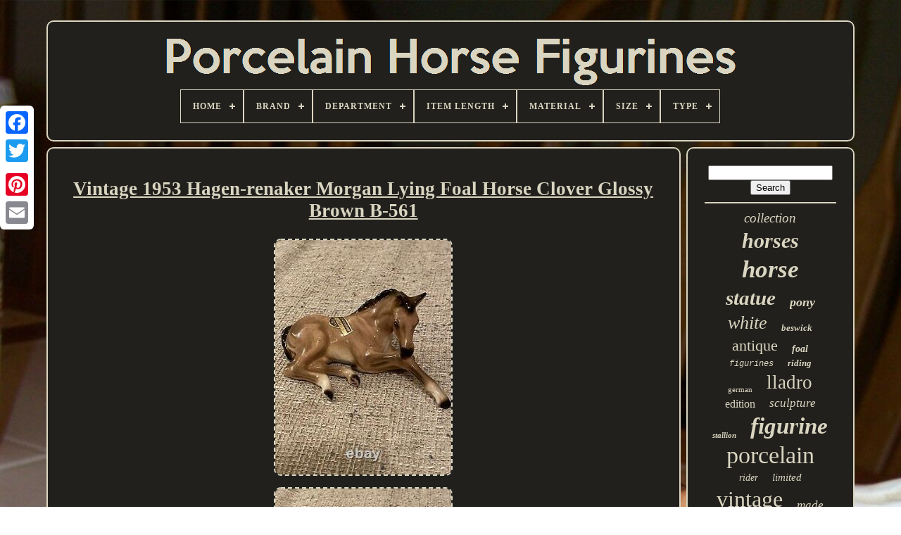

--- FILE ---
content_type: text/html
request_url: https://porcelainhorsefigurines.com/vintage-1953-hagen-renaker-morgan-lying-foal-horse-clover-glossy-brown-b-561.htm
body_size: 4779
content:
	  <!doctype html>	
  
 


<html>   	

 	 <head>

	 <title>			Vintage 1953 Hagen-renaker Morgan Lying Foal Horse Clover Glossy Brown B-561  

 </title>  
	
	 <meta   http-equiv="content-type" content="text/html; charset=UTF-8">

		
 <meta  name="viewport" content="width=device-width, initial-scale=1"> 
  
	
	  

	<link href="https://porcelainhorsefigurines.com/gaxecaxica.css" type="text/css" rel="stylesheet">  		
	  
  <link  rel="stylesheet" type="text/css"  href="https://porcelainhorsefigurines.com/bireqemor.css"> 

		 
  <script type="text/javascript"	src="https://code.jquery.com/jquery-latest.min.js">
		</script> 


 
		
 
<script   type="text/javascript"  src="https://porcelainhorsefigurines.com/cyqe.js"></script>
 	 

		<script src="https://porcelainhorsefigurines.com/bibux.js"  type="text/javascript">
</script>	 

		
<script type="text/javascript"   async src="https://porcelainhorsefigurines.com/kyrynavama.js">  </script> 
	 	
	

 <script src="https://porcelainhorsefigurines.com/vefa.js"  async  type="text/javascript"></script> 	 	

	
	
 
	  <script  type="text/javascript"> 
 
var a2a_config = a2a_config || {};a2a_config.no_3p = 1;
</script> 	 
		<script  type="text/javascript" src="//static.addtoany.com/menu/page.js" async> 
    


</script>
 
	
  <script  async type="text/javascript"  src="//static.addtoany.com/menu/page.js">
	  </script>  
	
  
<!--//////////////////////////////////////////////////////-->
<script type="text/javascript"   async  src="//static.addtoany.com/menu/page.js"> 
 
	</script>	 

 		

</head>
  	
 


	<body data-id="115161253672">




	  <div  style="left:0px; top:150px;"  class="a2a_kit a2a_kit_size_32 a2a_floating_style a2a_vertical_style">     
		    <a	class="a2a_button_facebook">
 	 </a>			
		
		   <a class="a2a_button_twitter">
</a>		
		 <a class="a2a_button_google_plus"> 
</a>


		
	 	
			 	 
<!--//////////////////////////////////////////////////////-->
<a  class="a2a_button_pinterest">	 	
 </a>  

		
<a class="a2a_button_email"> </a>
  	 	
	   </div> 
 


	    <div id="hinol">   	 
		
 
  <div   id="seletolagy">	   	 	   
			
  			  <a   href="https://porcelainhorsefigurines.com/">

 <img  src="https://porcelainhorsefigurines.com/porcelain-horse-figurines.gif" alt="Porcelain Horse Figurines">

</a> 			

			
<div id='vazapyky' class='align-center'>
<ul>
<li class='has-sub'><a href='https://porcelainhorsefigurines.com/'><span>Home</span></a>
<ul>
	<li><a href='https://porcelainhorsefigurines.com/newest-items-porcelain-horse-figurines.htm'><span>Newest items</span></a></li>
	<li><a href='https://porcelainhorsefigurines.com/popular-items-porcelain-horse-figurines.htm'><span>Popular items</span></a></li>
	<li><a href='https://porcelainhorsefigurines.com/newest-videos-porcelain-horse-figurines.htm'><span>Newest videos</span></a></li>
</ul>
</li>

<li class='has-sub'><a href='https://porcelainhorsefigurines.com/brand/'><span>Brand</span></a>
<ul>
	<li><a href='https://porcelainhorsefigurines.com/brand/armani.htm'><span>Armani (36)</span></a></li>
	<li><a href='https://porcelainhorsefigurines.com/brand/augarten.htm'><span>Augarten (43)</span></a></li>
	<li><a href='https://porcelainhorsefigurines.com/brand/beswick.htm'><span>Beswick (125)</span></a></li>
	<li><a href='https://porcelainhorsefigurines.com/brand/breyer.htm'><span>Breyer (113)</span></a></li>
	<li><a href='https://porcelainhorsefigurines.com/brand/capodimonte.htm'><span>Capodimonte (142)</span></a></li>
	<li><a href='https://porcelainhorsefigurines.com/brand/cybis.htm'><span>Cybis (50)</span></a></li>
	<li><a href='https://porcelainhorsefigurines.com/brand/franklin-mint.htm'><span>Franklin Mint (83)</span></a></li>
	<li><a href='https://porcelainhorsefigurines.com/brand/goebel.htm'><span>Goebel (36)</span></a></li>
	<li><a href='https://porcelainhorsefigurines.com/brand/hagen-renaker.htm'><span>Hagen-renaker (97)</span></a></li>
	<li><a href='https://porcelainhorsefigurines.com/brand/herend.htm'><span>Herend (64)</span></a></li>
	<li><a href='https://porcelainhorsefigurines.com/brand/hutschenreuther.htm'><span>Hutschenreuther (77)</span></a></li>
	<li><a href='https://porcelainhorsefigurines.com/brand/kaiser.htm'><span>Kaiser (41)</span></a></li>
	<li><a href='https://porcelainhorsefigurines.com/brand/lenox.htm'><span>Lenox (156)</span></a></li>
	<li><a href='https://porcelainhorsefigurines.com/brand/lladro.htm'><span>Lladro (49)</span></a></li>
	<li><a href='https://porcelainhorsefigurines.com/brand/lladro.htm'><span>Lladró (223)</span></a></li>
	<li><a href='https://porcelainhorsefigurines.com/brand/nymphenburg.htm'><span>Nymphenburg (35)</span></a></li>
	<li><a href='https://porcelainhorsefigurines.com/brand/rosenthal.htm'><span>Rosenthal (59)</span></a></li>
	<li><a href='https://porcelainhorsefigurines.com/brand/royal-copenhagen.htm'><span>Royal Copenhagen (37)</span></a></li>
	<li><a href='https://porcelainhorsefigurines.com/brand/royal-doulton.htm'><span>Royal Doulton (61)</span></a></li>
	<li><a href='https://porcelainhorsefigurines.com/brand/royal-dux.htm'><span>Royal Dux (38)</span></a></li>
	<li><a href='https://porcelainhorsefigurines.com/newest-items-porcelain-horse-figurines.htm'>... (2219)</a></li>
</ul>
</li>

<li class='has-sub'><a href='https://porcelainhorsefigurines.com/department/'><span>Department</span></a>
<ul>
	<li><a href='https://porcelainhorsefigurines.com/department/adult.htm'><span>Adult (42)</span></a></li>
	<li><a href='https://porcelainhorsefigurines.com/department/adults.htm'><span>Adults (410)</span></a></li>
	<li><a href='https://porcelainhorsefigurines.com/department/adults-boys-girls.htm'><span>Adults, Boys, Girls (2)</span></a></li>
	<li><a href='https://porcelainhorsefigurines.com/department/adults-teens.htm'><span>Adults, Teens (13)</span></a></li>
	<li><a href='https://porcelainhorsefigurines.com/department/adults-teens-adult.htm'><span>Adults, Teens, Adult (3)</span></a></li>
	<li><a href='https://porcelainhorsefigurines.com/department/adults-teens-kids.htm'><span>Adults, Teens, Kids (3)</span></a></li>
	<li><a href='https://porcelainhorsefigurines.com/department/boys.htm'><span>Boys (33)</span></a></li>
	<li><a href='https://porcelainhorsefigurines.com/department/collectibles.htm'><span>Collectibles (3)</span></a></li>
	<li><a href='https://porcelainhorsefigurines.com/department/girls.htm'><span>Girls (21)</span></a></li>
	<li><a href='https://porcelainhorsefigurines.com/department/girls-boys.htm'><span>Girls, Boys (3)</span></a></li>
	<li><a href='https://porcelainhorsefigurines.com/department/girls-boys-adults.htm'><span>Girls, Boys, Adults (3)</span></a></li>
	<li><a href='https://porcelainhorsefigurines.com/department/girls-boys-kids.htm'><span>Girls, Boys, Kids (2)</span></a></li>
	<li><a href='https://porcelainhorsefigurines.com/department/girls-teens-adults.htm'><span>Girls, Teens, Adults (4)</span></a></li>
	<li><a href='https://porcelainhorsefigurines.com/department/kids-adults.htm'><span>Kids, Adults (2)</span></a></li>
	<li><a href='https://porcelainhorsefigurines.com/department/kids-adults-teens.htm'><span>Kids, Adults, Teens (3)</span></a></li>
	<li><a href='https://porcelainhorsefigurines.com/department/kids-teens-adults.htm'><span>Kids, Teens, Adults (15)</span></a></li>
	<li><a href='https://porcelainhorsefigurines.com/department/teens.htm'><span>Teens (8)</span></a></li>
	<li><a href='https://porcelainhorsefigurines.com/department/teens-adult.htm'><span>Teens, Adult (3)</span></a></li>
	<li><a href='https://porcelainhorsefigurines.com/department/teens-adults.htm'><span>Teens, Adults (26)</span></a></li>
	<li><a href='https://porcelainhorsefigurines.com/newest-items-porcelain-horse-figurines.htm'>... (3185)</a></li>
</ul>
</li>

<li class='has-sub'><a href='https://porcelainhorsefigurines.com/item-length/'><span>Item Length</span></a>
<ul>
	<li><a href='https://porcelainhorsefigurines.com/item-length/10-in.htm'><span>10 In (11)</span></a></li>
	<li><a href='https://porcelainhorsefigurines.com/item-length/10-5-in.htm'><span>10.5 In (6)</span></a></li>
	<li><a href='https://porcelainhorsefigurines.com/item-length/11-in.htm'><span>11 In (6)</span></a></li>
	<li><a href='https://porcelainhorsefigurines.com/item-length/11-25-in.htm'><span>11.25 In (5)</span></a></li>
	<li><a href='https://porcelainhorsefigurines.com/item-length/11.htm'><span>11\ (5)</span></a></li>
	<li><a href='https://porcelainhorsefigurines.com/item-length/12-in.htm'><span>12 In (7)</span></a></li>
	<li><a href='https://porcelainhorsefigurines.com/item-length/13-in.htm'><span>13 In (5)</span></a></li>
	<li><a href='https://porcelainhorsefigurines.com/item-length/14-in.htm'><span>14 In (19)</span></a></li>
	<li><a href='https://porcelainhorsefigurines.com/item-length/15-in.htm'><span>15 In (5)</span></a></li>
	<li><a href='https://porcelainhorsefigurines.com/item-length/19-in.htm'><span>19 In (5)</span></a></li>
	<li><a href='https://porcelainhorsefigurines.com/item-length/4-in.htm'><span>4 In (5)</span></a></li>
	<li><a href='https://porcelainhorsefigurines.com/item-length/5-in.htm'><span>5 In (9)</span></a></li>
	<li><a href='https://porcelainhorsefigurines.com/item-length/6-1-4.htm'><span>6 1 / 4\ (6)</span></a></li>
	<li><a href='https://porcelainhorsefigurines.com/item-length/6-in.htm'><span>6 In (12)</span></a></li>
	<li><a href='https://porcelainhorsefigurines.com/item-length/6-5-in.htm'><span>6.5 In (7)</span></a></li>
	<li><a href='https://porcelainhorsefigurines.com/item-length/7-in.htm'><span>7 In (23)</span></a></li>
	<li><a href='https://porcelainhorsefigurines.com/item-length/8-in.htm'><span>8 In (22)</span></a></li>
	<li><a href='https://porcelainhorsefigurines.com/item-length/9-in.htm'><span>9 In (29)</span></a></li>
	<li><a href='https://porcelainhorsefigurines.com/item-length/9-5-in.htm'><span>9.5 In (8)</span></a></li>
	<li><a href='https://porcelainhorsefigurines.com/item-length/see-description.htm'><span>See Description (35)</span></a></li>
	<li><a href='https://porcelainhorsefigurines.com/newest-items-porcelain-horse-figurines.htm'>... (3554)</a></li>
</ul>
</li>

<li class='has-sub'><a href='https://porcelainhorsefigurines.com/material/'><span>Material</span></a>
<ul>
	<li><a href='https://porcelainhorsefigurines.com/material/bisque-porcelain.htm'><span>Bisque Porcelain (3)</span></a></li>
	<li><a href='https://porcelainhorsefigurines.com/material/bone-china.htm'><span>Bone China (14)</span></a></li>
	<li><a href='https://porcelainhorsefigurines.com/material/brass-porcelain.htm'><span>Brass, Porcelain (3)</span></a></li>
	<li><a href='https://porcelainhorsefigurines.com/material/ceramic.htm'><span>Ceramic (71)</span></a></li>
	<li><a href='https://porcelainhorsefigurines.com/material/ceramic-porcelain.htm'><span>Ceramic & Porcelain (228)</span></a></li>
	<li><a href='https://porcelainhorsefigurines.com/material/ceramic-pottery.htm'><span>Ceramic / Pottery (5)</span></a></li>
	<li><a href='https://porcelainhorsefigurines.com/material/ceramic-porcelain.htm'><span>Ceramic, Porcelain (34)</span></a></li>
	<li><a href='https://porcelainhorsefigurines.com/material/clay.htm'><span>Clay (3)</span></a></li>
	<li><a href='https://porcelainhorsefigurines.com/material/cold-cast-porcelain.htm'><span>Cold Cast Porcelain (4)</span></a></li>
	<li><a href='https://porcelainhorsefigurines.com/material/fine-china.htm'><span>Fine China (3)</span></a></li>
	<li><a href='https://porcelainhorsefigurines.com/material/glazed-ceramic.htm'><span>Glazed Ceramic (3)</span></a></li>
	<li><a href='https://porcelainhorsefigurines.com/material/metal-porcelain.htm'><span>Metal, Porcelain (3)</span></a></li>
	<li><a href='https://porcelainhorsefigurines.com/material/porcelain.htm'><span>Porcelain (2162)</span></a></li>
	<li><a href='https://porcelainhorsefigurines.com/material/porcelain-ceramic.htm'><span>Porcelain / Ceramic (6)</span></a></li>
	<li><a href='https://porcelainhorsefigurines.com/material/porcelain-china.htm'><span>Porcelain / China (69)</span></a></li>
	<li><a href='https://porcelainhorsefigurines.com/material/porcelain-and-metal.htm'><span>Porcelain And Metal (7)</span></a></li>
	<li><a href='https://porcelainhorsefigurines.com/material/porcelain-bisque.htm'><span>Porcelain Bisque (4)</span></a></li>
	<li><a href='https://porcelainhorsefigurines.com/material/porcelain-ceramic.htm'><span>Porcelain, Ceramic (4)</span></a></li>
	<li><a href='https://porcelainhorsefigurines.com/material/porcelain-resin.htm'><span>Porcelain, Resin (3)</span></a></li>
	<li><a href='https://porcelainhorsefigurines.com/material/porcelain-wood.htm'><span>Porcelain, Wood (16)</span></a></li>
	<li><a href='https://porcelainhorsefigurines.com/newest-items-porcelain-horse-figurines.htm'>... (1139)</a></li>
</ul>
</li>

<li class='has-sub'><a href='https://porcelainhorsefigurines.com/size/'><span>Size</span></a>
<ul>
	<li><a href='https://porcelainhorsefigurines.com/size/11-in-high.htm'><span>11 In High (2)</span></a></li>
	<li><a href='https://porcelainhorsefigurines.com/size/13.htm'><span>13\ (4)</span></a></li>
	<li><a href='https://porcelainhorsefigurines.com/size/4-3-4.htm'><span>4 3 / 4\ (4)</span></a></li>
	<li><a href='https://porcelainhorsefigurines.com/size/4-75.htm'><span>4.75\ (2)</span></a></li>
	<li><a href='https://porcelainhorsefigurines.com/size/5-5.htm'><span>5.5\ (4)</span></a></li>
	<li><a href='https://porcelainhorsefigurines.com/size/7-x-8-75.htm'><span>7 X 8.75 (2)</span></a></li>
	<li><a href='https://porcelainhorsefigurines.com/size/it-is-10.htm'><span>It Is 10\ (2)</span></a></li>
	<li><a href='https://porcelainhorsefigurines.com/size/large.htm'><span>Large (302)</span></a></li>
	<li><a href='https://porcelainhorsefigurines.com/size/medium.htm'><span>Medium (297)</span></a></li>
	<li><a href='https://porcelainhorsefigurines.com/size/medium-up-to-36in.htm'><span>Medium (up To 36in.) (2)</span></a></li>
	<li><a href='https://porcelainhorsefigurines.com/size/see-description.htm'><span>See Description (33)</span></a></li>
	<li><a href='https://porcelainhorsefigurines.com/size/small.htm'><span>Small (82)</span></a></li>
	<li><a href='https://porcelainhorsefigurines.com/newest-items-porcelain-horse-figurines.htm'>... (3048)</a></li>
</ul>
</li>

<li class='has-sub'><a href='https://porcelainhorsefigurines.com/type/'><span>Type</span></a>
<ul>
	<li><a href='https://porcelainhorsefigurines.com/type/art.htm'><span>Art (3)</span></a></li>
	<li><a href='https://porcelainhorsefigurines.com/type/carousel-horse.htm'><span>Carousel Horse (3)</span></a></li>
	<li><a href='https://porcelainhorsefigurines.com/type/chess-piece.htm'><span>Chess Piece (3)</span></a></li>
	<li><a href='https://porcelainhorsefigurines.com/type/figure.htm'><span>Figure (9)</span></a></li>
	<li><a href='https://porcelainhorsefigurines.com/type/figurine.htm'><span>Figurine (2155)</span></a></li>
	<li><a href='https://porcelainhorsefigurines.com/type/figurine-vase.htm'><span>Figurine / Vase (2)</span></a></li>
	<li><a href='https://porcelainhorsefigurines.com/type/figurines.htm'><span>Figurines (15)</span></a></li>
	<li><a href='https://porcelainhorsefigurines.com/type/figurines-statues.htm'><span>Figurines & Statues (54)</span></a></li>
	<li><a href='https://porcelainhorsefigurines.com/type/horse.htm'><span>Horse (3)</span></a></li>
	<li><a href='https://porcelainhorsefigurines.com/type/horse-figurine.htm'><span>Horse Figurine (3)</span></a></li>
	<li><a href='https://porcelainhorsefigurines.com/type/horses-foals.htm'><span>Horses / Foals (3)</span></a></li>
	<li><a href='https://porcelainhorsefigurines.com/type/lamp.htm'><span>Lamp (2)</span></a></li>
	<li><a href='https://porcelainhorsefigurines.com/type/ornament.htm'><span>Ornament (3)</span></a></li>
	<li><a href='https://porcelainhorsefigurines.com/type/porcelain-figurine.htm'><span>Porcelain Figurine (12)</span></a></li>
	<li><a href='https://porcelainhorsefigurines.com/type/sculpture.htm'><span>Sculpture (60)</span></a></li>
	<li><a href='https://porcelainhorsefigurines.com/type/statue.htm'><span>Statue (58)</span></a></li>
	<li><a href='https://porcelainhorsefigurines.com/type/statues.htm'><span>Statues (2)</span></a></li>
	<li><a href='https://porcelainhorsefigurines.com/type/table-vase.htm'><span>Table Vase (4)</span></a></li>
	<li><a href='https://porcelainhorsefigurines.com/type/unicorn.htm'><span>Unicorn (2)</span></a></li>
	<li><a href='https://porcelainhorsefigurines.com/type/vase.htm'><span>Vase (3)</span></a></li>
	<li><a href='https://porcelainhorsefigurines.com/newest-items-porcelain-horse-figurines.htm'>... (1385)</a></li>
</ul>
</li>

</ul>
</div>

		  	</div> 

  



		 
	 
<div  id="lofegiwif"> 	 
					   <div	id="xaco">  
				 
<div	id="tavop">	
 
		
</div>  

				 	<h1 class="[base64]">Vintage 1953 Hagen-renaker Morgan Lying Foal Horse Clover Glossy Brown B-561
	 </h1>
	
 <img class="gidUj2" src="https://porcelainhorsefigurines.com/pics/Vintage-1953-Hagen-renaker-Morgan-Lying-Foal-Horse-Clover-Glossy-Brown-B-561-01-rku.jpg" title="Vintage 1953 Hagen-renaker Morgan Lying Foal Horse Clover Glossy Brown B-561" alt="Vintage 1953 Hagen-renaker Morgan Lying Foal Horse Clover Glossy Brown B-561"/> 	
<br/>
	
 <img class="gidUj2" src="https://porcelainhorsefigurines.com/pics/Vintage-1953-Hagen-renaker-Morgan-Lying-Foal-Horse-Clover-Glossy-Brown-B-561-02-fsub.jpg" title="Vintage 1953 Hagen-renaker Morgan Lying Foal Horse Clover Glossy Brown B-561" alt="Vintage 1953 Hagen-renaker Morgan Lying Foal Horse Clover Glossy Brown B-561"/>	 <br/> 
	<img class="gidUj2" src="https://porcelainhorsefigurines.com/pics/Vintage-1953-Hagen-renaker-Morgan-Lying-Foal-Horse-Clover-Glossy-Brown-B-561-03-kkqr.jpg" title="Vintage 1953 Hagen-renaker Morgan Lying Foal Horse Clover Glossy Brown B-561" alt="Vintage 1953 Hagen-renaker Morgan Lying Foal Horse Clover Glossy Brown B-561"/>
 

<br/>	

 <img class="gidUj2" src="https://porcelainhorsefigurines.com/pics/Vintage-1953-Hagen-renaker-Morgan-Lying-Foal-Horse-Clover-Glossy-Brown-B-561-04-hj.jpg" title="Vintage 1953 Hagen-renaker Morgan Lying Foal Horse Clover Glossy Brown B-561" alt="Vintage 1953 Hagen-renaker Morgan Lying Foal Horse Clover Glossy Brown B-561"/>	
<br/>    <img class="gidUj2" src="https://porcelainhorsefigurines.com/pics/Vintage-1953-Hagen-renaker-Morgan-Lying-Foal-Horse-Clover-Glossy-Brown-B-561-05-eu.jpg" title="Vintage 1953 Hagen-renaker Morgan Lying Foal Horse Clover Glossy Brown B-561" alt="Vintage 1953 Hagen-renaker Morgan Lying Foal Horse Clover Glossy Brown B-561"/><br/>	  
<img class="gidUj2" src="https://porcelainhorsefigurines.com/pics/Vintage-1953-Hagen-renaker-Morgan-Lying-Foal-Horse-Clover-Glossy-Brown-B-561-06-mzy.jpg" title="Vintage 1953 Hagen-renaker Morgan Lying Foal Horse Clover Glossy Brown B-561" alt="Vintage 1953 Hagen-renaker Morgan Lying Foal Horse Clover Glossy Brown B-561"/>
 <br/>
<img class="gidUj2" src="https://porcelainhorsefigurines.com/pics/Vintage-1953-Hagen-renaker-Morgan-Lying-Foal-Horse-Clover-Glossy-Brown-B-561-07-vyq.jpg" title="Vintage 1953 Hagen-renaker Morgan Lying Foal Horse Clover Glossy Brown B-561" alt="Vintage 1953 Hagen-renaker Morgan Lying Foal Horse Clover Glossy Brown B-561"/> <br/> <img class="gidUj2" src="https://porcelainhorsefigurines.com/pics/Vintage-1953-Hagen-renaker-Morgan-Lying-Foal-Horse-Clover-Glossy-Brown-B-561-08-ex.jpg" title="Vintage 1953 Hagen-renaker Morgan Lying Foal Horse Clover Glossy Brown B-561" alt="Vintage 1953 Hagen-renaker Morgan Lying Foal Horse Clover Glossy Brown B-561"/> <br/>
	  <img class="gidUj2" src="https://porcelainhorsefigurines.com/pics/Vintage-1953-Hagen-renaker-Morgan-Lying-Foal-Horse-Clover-Glossy-Brown-B-561-09-fhi.jpg" title="Vintage 1953 Hagen-renaker Morgan Lying Foal Horse Clover Glossy Brown B-561" alt="Vintage 1953 Hagen-renaker Morgan Lying Foal Horse Clover Glossy Brown B-561"/>
<br/>	 
<br/>		
  	<img class="gidUj2" src="https://porcelainhorsefigurines.com/vemydyvej.gif" title="Vintage 1953 Hagen-renaker Morgan Lying Foal Horse Clover Glossy Brown B-561" alt="Vintage 1953 Hagen-renaker Morgan Lying Foal Horse Clover Glossy Brown B-561"/>

   
<img class="gidUj2" src="https://porcelainhorsefigurines.com/jygovolu.gif" title="Vintage 1953 Hagen-renaker Morgan Lying Foal Horse Clover Glossy Brown B-561" alt="Vintage 1953 Hagen-renaker Morgan Lying Foal Horse Clover Glossy Brown B-561"/>	   <br/>	<p>
 The item "VINTAGE 1953 HAGEN-RENAKER MORGAN LYING FOAL HORSE CLOVER GLOSSY BROWN B-561" is in sale since Tuesday, December 28, 2021. This item is in the category "Collectibles\Animals\Horses\ Model Horses\Hagen-Renaker". The seller is "cheryl-ann77" and is located in Roslindale, Massachusetts. This item can be shipped to United States.
<ul>
<li>Material: Porcelain</li>
<li>Animal Class: Horse</li>
<li>Type: Figurine</li>
<li>Brand: Hagen-Renaker</li>
 </ul>  

</p>

	

  <br/>
		<img class="gidUj2" src="https://porcelainhorsefigurines.com/vemydyvej.gif" title="Vintage 1953 Hagen-renaker Morgan Lying Foal Horse Clover Glossy Brown B-561" alt="Vintage 1953 Hagen-renaker Morgan Lying Foal Horse Clover Glossy Brown B-561"/>

   
<img class="gidUj2" src="https://porcelainhorsefigurines.com/jygovolu.gif" title="Vintage 1953 Hagen-renaker Morgan Lying Foal Horse Clover Glossy Brown B-561" alt="Vintage 1953 Hagen-renaker Morgan Lying Foal Horse Clover Glossy Brown B-561"/>  <br/>
				
				

<script type="text/javascript">
 
					qytikoxema();
						
</script>


				
				<div style="margin:10px auto;width:120px;" class="a2a_kit a2a_default_style">  		
 
					
 
	<a class="a2a_button_facebook"> 		 </a> 
					 	
<!--//////////////////////////////////////////////////////-->
<a  class="a2a_button_twitter">   </a>

					 

<!--//////////////////////////////////////////////////////
        a
//////////////////////////////////////////////////////-->
<a class="a2a_button_google_plus">	 	  </a>
  
					  		<a	class="a2a_button_pinterest"> 
</a>

 	
					 
	 
<a  class="a2a_button_email">	</a> 	    
				 
</div> 

					
				
				
</div>

 
			<div id="wixewis">
				
				<div id="kacicyce">

	 	 
					
  <hr>


 
				
</div> 

				  	 
<div	id="hiqir">

	 	 	  </div> 

 
				
				

 
 
<!--//////////////////////////////////////////////////////-->
<div	id="fuloq"> 	  

					<a style="font-family:Merlin;font-size:19px;font-weight:lighter;font-style:oblique;text-decoration:none" href="https://porcelainhorsefigurines.com/cat/collection.htm">collection</a><a style="font-family:Donata;font-size:30px;font-weight:bolder;font-style:oblique;text-decoration:none" href="https://porcelainhorsefigurines.com/cat/horses.htm">horses</a><a style="font-family:Times;font-size:35px;font-weight:bolder;font-style:oblique;text-decoration:none" href="https://porcelainhorsefigurines.com/cat/horse.htm">horse</a><a style="font-family:Arial Black;font-size:29px;font-weight:bolder;font-style:italic;text-decoration:none" href="https://porcelainhorsefigurines.com/cat/statue.htm">statue</a><a style="font-family:Ner Berolina MT;font-size:18px;font-weight:bold;font-style:oblique;text-decoration:none" href="https://porcelainhorsefigurines.com/cat/pony.htm">pony</a><a style="font-family:Fritzquad;font-size:26px;font-weight:normal;font-style:oblique;text-decoration:none" href="https://porcelainhorsefigurines.com/cat/white.htm">white</a><a style="font-family:Sonoma;font-size:13px;font-weight:bold;font-style:italic;text-decoration:none" href="https://porcelainhorsefigurines.com/cat/beswick.htm">beswick</a><a style="font-family:Britannic Bold;font-size:22px;font-weight:normal;font-style:normal;text-decoration:none" href="https://porcelainhorsefigurines.com/cat/antique.htm">antique</a><a style="font-family:Albertus Extra Bold;font-size:14px;font-weight:bold;font-style:oblique;text-decoration:none" href="https://porcelainhorsefigurines.com/cat/foal.htm">foal</a><a style="font-family:Courier New;font-size:12px;font-weight:normal;font-style:oblique;text-decoration:none" href="https://porcelainhorsefigurines.com/cat/figurines.htm">figurines</a><a style="font-family:Verdana;font-size:13px;font-weight:bold;font-style:oblique;text-decoration:none" href="https://porcelainhorsefigurines.com/cat/riding.htm">riding</a><a style="font-family:Motor;font-size:11px;font-weight:lighter;font-style:normal;text-decoration:none" href="https://porcelainhorsefigurines.com/cat/german.htm">german</a><a style="font-family:GV Terminal;font-size:27px;font-weight:normal;font-style:normal;text-decoration:none" href="https://porcelainhorsefigurines.com/cat/lladro.htm">lladro</a><a style="font-family:Brush Script MT;font-size:16px;font-weight:lighter;font-style:normal;text-decoration:none" href="https://porcelainhorsefigurines.com/cat/edition.htm">edition</a><a style="font-family:Sonoma Italic;font-size:17px;font-weight:normal;font-style:oblique;text-decoration:none" href="https://porcelainhorsefigurines.com/cat/sculpture.htm">sculpture</a><a style="font-family:GV Terminal;font-size:11px;font-weight:bolder;font-style:italic;text-decoration:none" href="https://porcelainhorsefigurines.com/cat/stallion.htm">stallion</a><a style="font-family:Charcoal;font-size:33px;font-weight:bolder;font-style:italic;text-decoration:none" href="https://porcelainhorsefigurines.com/cat/figurine.htm">figurine</a><a style="font-family:Garamond;font-size:34px;font-weight:normal;font-style:normal;text-decoration:none" href="https://porcelainhorsefigurines.com/cat/porcelain.htm">porcelain</a><a style="font-family:Univers;font-size:14px;font-weight:lighter;font-style:italic;text-decoration:none" href="https://porcelainhorsefigurines.com/cat/rider.htm">rider</a><a style="font-family:Small Fonts;font-size:15px;font-weight:lighter;font-style:italic;text-decoration:none" href="https://porcelainhorsefigurines.com/cat/limited.htm">limited</a><a style="font-family:MS LineDraw;font-size:32px;font-weight:normal;font-style:normal;text-decoration:none" href="https://porcelainhorsefigurines.com/cat/vintage.htm">vintage</a><a style="font-family:Footlight MT Light;font-size:17px;font-weight:normal;font-style:oblique;text-decoration:none" href="https://porcelainhorsefigurines.com/cat/made.htm">made</a><a style="font-family:Matura MT Script Capitals;font-size:20px;font-weight:bold;font-style:oblique;text-decoration:none" href="https://porcelainhorsefigurines.com/cat/large.htm">large</a><a style="font-family:Minion Web;font-size:10px;font-weight:bold;font-style:oblique;text-decoration:none" href="https://porcelainhorsefigurines.com/cat/rearing.htm">rearing</a><a style="font-family:Courier;font-size:16px;font-weight:lighter;font-style:normal;text-decoration:none" href="https://porcelainhorsefigurines.com/cat/ceramic.htm">ceramic</a><a style="font-family:Courier New;font-size:24px;font-weight:normal;font-style:normal;text-decoration:none" href="https://porcelainhorsefigurines.com/cat/royal.htm">royal</a><a style="font-family:Helvetica;font-size:21px;font-weight:normal;font-style:oblique;text-decoration:none" href="https://porcelainhorsefigurines.com/cat/mint.htm">mint</a><a style="font-family:GilbertUltraBold;font-size:12px;font-weight:normal;font-style:normal;text-decoration:none" href="https://porcelainhorsefigurines.com/cat/breyer.htm">breyer</a><a style="font-family:Script MT Bold;font-size:25px;font-weight:bold;font-style:normal;text-decoration:none" href="https://porcelainhorsefigurines.com/cat/carriage.htm">carriage</a><a style="font-family:Brush Script MT;font-size:31px;font-weight:lighter;font-style:italic;text-decoration:none" href="https://porcelainhorsefigurines.com/cat/rare.htm">rare</a><a style="font-family:Footlight MT Light;font-size:23px;font-weight:bolder;font-style:oblique;text-decoration:none" href="https://porcelainhorsefigurines.com/cat/germany.htm">germany</a><a style="font-family:Expo;font-size:15px;font-weight:lighter;font-style:oblique;text-decoration:none" href="https://porcelainhorsefigurines.com/cat/lenox.htm">lenox</a><a style="font-family:DawnCastle;font-size:18px;font-weight:bolder;font-style:oblique;text-decoration:none" href="https://porcelainhorsefigurines.com/cat/capodimonte.htm">capodimonte</a><a style="font-family:Fritzquad;font-size:19px;font-weight:bold;font-style:italic;text-decoration:none" href="https://porcelainhorsefigurines.com/cat/figure.htm">figure</a><a style="font-family:Script MT Bold;font-size:28px;font-weight:bold;font-style:italic;text-decoration:none" href="https://porcelainhorsefigurines.com/cat/carousel.htm">carousel</a>  
				   
 </div>	 	


			
			  
  </div>   
		    </div> 
 
	
		
<!--//////////////////////////////////////////////////////-->
<div id="qiwihute">
 	
 
		
			 



<ul>  
	

				
  
	 <li>
					


 
<a	href="https://porcelainhorsefigurines.com/"> 
Home
</a> 
								
</li>

  
				  	


<!--//////////////////////////////////////////////////////-->
<li>			
					  
	<a   href="https://porcelainhorsefigurines.com/contact-us.php">	Contact Us
 		</a>	

 
				</li> 
	
				
<li>   	
					  
<a href="https://porcelainhorsefigurines.com/privacy-policy.htm">Privacy Policies
	</a>	  	
					</li>

   
				 <li> 
					   	<a  href="https://porcelainhorsefigurines.com/terms-of-service.htm"> 
 Service Agreement

</a>		
				 </li> 

				

			  	 
 
</ul>

 	 
			
		
 
</div> 
 
 
	

	
	</div>   
   
	 </body> 	

 </HTML>

--- FILE ---
content_type: application/javascript
request_url: https://porcelainhorsefigurines.com/bibux.js
body_size: 681
content:

(function($) {

  $.fn.menumaker = function(options) {
      
      var lapejuv = $(this), settings = $.extend({
        title: "Menu",
        format: "dropdown",
        sticky: false
      }, options);

      return this.each(function() {
        lapejuv.prepend('<div id="menu-button">' + settings.title + '</div>');
        $(this).find("#menu-button").on('click', function(){
          $(this).toggleClass('menu-opened');
          var vakobibowuz = $(this).next('ul');
          if (vakobibowuz.hasClass('open')) { 
            vakobibowuz.hide().removeClass('open');
          }
          else {
            vakobibowuz.show().addClass('open');
            if (settings.format === "dropdown") {
              vakobibowuz.find('ul').show();
            }
          }
        });

        lapejuv.find('li ul').parent().addClass('has-sub');

        multiTg = function() {
          lapejuv.find(".has-sub").prepend('<span class="submenu-button"></span>');
          lapejuv.find('.submenu-button').on('click', function() {
            $(this).toggleClass('submenu-opened');
            if ($(this).siblings('ul').hasClass('open')) {
              $(this).siblings('ul').removeClass('open').hide();
            }
            else {
              $(this).siblings('ul').addClass('open').show();
            }
          });
        };

        if (settings.format === 'multitoggle') multiTg();
        else lapejuv.addClass('dropdown');

        if (settings.sticky === true) lapejuv.css('position', 'fixed');

        resizeFix = function() {
          if ($( window ).width() > 768) {
            lapejuv.find('ul').show();
          }

          if ($(window).width() <= 768) {
            lapejuv.find('ul').hide().removeClass('open');
          }
        };
        resizeFix();
        return $(window).on('resize', resizeFix);

      });
  };
})(jQuery);

(function($){
$(document).ready(function(){

$("#vazapyky").menumaker({
   title: "Menu",
   format: "multitoggle"
});

});
})(jQuery);
